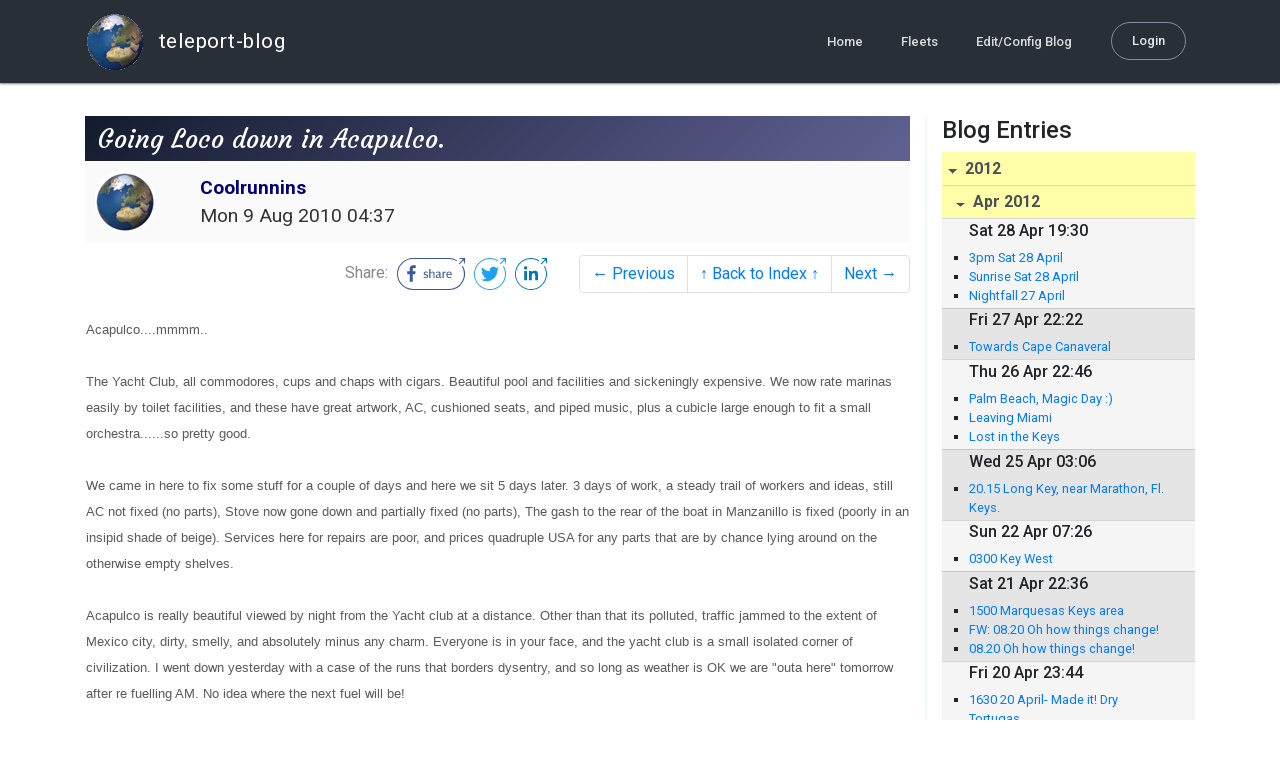

--- FILE ---
content_type: text/html; charset=utf-8
request_url: http://blog.mailasail.com/coolrunnins/posts/2010/8/9/43-going-loco-down-in-acapulco-
body_size: 12412
content:
<!DOCTYPE html>
<html class="no-js" lang="">
<head>
  <meta charset="utf-8">
  <meta http-equiv="X-UA-Compatible" content="IE=edge">

  <title>Coolrunnins&#39;s Web Diary - Going Loco down in Acapulco.</title>

  <meta name="description" content="">
  <meta name="viewport" content="width=device-width, initial-scale=1, shrink-to-fit=no">

  <!-- Place favicon.ico and apple-touch-icon(s) in the root directory -->
  <link rel="shortcut icon" href="/static/favicon.ico">

  <!-- Global site tag (gtag.js) - Google Analytics -->
  <script async src="https://www.googletagmanager.com/gtag/js?id=UA-281742-2"></script>
  <script>
    window.dataLayer = window.dataLayer || [];
    function gtag(){dataLayer.push(arguments);}
    gtag('js', new Date());
    gtag('config', 'UA-281742-2');
  </script>

  <!-- stylesheets -->
  <!-- <link rel="stylesheet" href="https://stackpath.bootstrapcdn.com/bootstrap/4.3.1/css/bootstrap.min.css" integrity="sha384-ggOyR0iXCbMQv3Xipma34MD+dH/1fQ784/j6cY/iJTQUOhcWr7x9JvoRxT2MZw1T" crossorigin="anonymous"> -->
  <!-- <link rel="stylesheet" type="text/css" href="dist/theme.min.css" /> -->
  <link rel="stylesheet" href="/static/css/theme.css"/>
  <link rel="stylesheet" href="/static/css/app.css"/>

  <!-- Javascript -->
  <!-- <script defer src="https://code.jquery.com/jquery-3.4.1.slim.min.js" integrity="sha256-pasqAKBDmFT4eHoN2ndd6lN370kFiGUFyTiUHWhU7k8=" crossorigin="anonymous"></script> -->
  <!-- <script defer src="https://cdnjs.cloudflare.com/ajax/libs/popper.js/1.14.7/umd/popper.min.js" integrity="sha384-UO2eT0CpHqdSJQ6hJty5KVphtPhzWj9WO1clHTMGa3JDZwrnQq4sF86dIHNDz0W1" crossorigin="anonymous"></script> -->
  <!-- <script defer src="https://stackpath.bootstrapcdn.com/bootstrap/4.3.1/js/bootstrap.bundle.min.js" integrity="sha384-xrRywqdh3PHs8keKZN+8zzc5TX0GRTLCcmivcbNJWm2rs5C8PRhcEn3czEjhAO9o" crossorigin="anonymous"></script> -->
  <script defer type="text/javascript" src="/static/js/app.js"></script>

</head>
<body>
  <!--[if lt IE 9]>
    <script src="/js/html5shiv.js"></script>
  <![endif]-->

  <!--[if lt IE 8]>
    <p class="browsehappy">You are using a <strong>VERY outdated</strong> browser. Please <a href="http://browsehappy.com/">upgrade your browser</a> to improve your experience.</p>
  <![endif]-->

<nav id="site-main-navbar" class="site-main-navbar navbar navbar-expand-sm navbar-dark  fixed-top" role="navigation">
  <div class="container no-override">
    <a class="navbar-brand" href="/">
      <img src="/static/images/logos/site-logo-t.png"
        class="d-none d-lg-inline mr-2" />
teleport-blog
    </a>
    <button class="navbar-toggler" data-toggle="collapse" data-target="#navbar-collapse">
      <span class="navbar-toggler-icon"></span>
    </button>

    <div class="collapse navbar-collapse justify-content-end" id="navbar-collapse">
      <ul class="navbar-nav">

        <li class="nav-item dropdown">
<a class="nav-link" href="/">Home</a>
        </li>
        <li class="nav-item dropdown">
<a class="nav-link" href="/s/fleets">Fleets</a>
        </li>
        <li class="nav-item dropdown">
<a class="nav-link" href="/admin/users">Edit/Config Blog</a>
        </li>

        <li class="nav-item">

<a class="nav-link nav-link--rounded" href="/s/login">Login</a>

        </li>
      </ul>
    </div>
  </div>
</nav>

  <div id="navbar-pad"></div>

  <main role="main" >
    <section id="flash" class="flash">
      <div class="container">
        <!-- Flash (ahh haa).. -->
        <p class="alert alert-info" role="alert"></p>
        <p class="alert alert-danger" role="alert"></p>
      </div>
    </section>
<div class="blog-post">

  <section id="blog-post-main" class="blog-post-main">
    <div class="container">

      <div class="row">
        <div class="col-md blog-post-content">

          <div class="blog-post-header">
            <h3 class="blog-post-title">
Going Loco down in Acapulco.
            </h3>

            <div class="blog-post-header__wrapper">
              <div class="row align-items-center">
                <div class="blog-post-header__avatar col-md-auto">
<img class="avatar" src="/static/images/logos/site-logo.png">
                </div>

                <div class="blog-post-header__details col-md">
                  <div class="blog-post-header__title">Coolrunnins</div>
                  <div class="blog-post-header__skipper"></div>

                  <div class="blog-post-header__date">
Mon  9 Aug 2010 04:37
                  </div>
                </div>
              </div>
            </div>

            <div class="blog-post-header__links row align-items-center justify-content-end">
              <div class="blog-post-header__share col-auto-sm">
<div class="social-share">
  Share:
<a class="social-share__facebook" href="https://www.facebook.com/dialog/share?display=popup&amp;app_id=436690143786335&amp;href=http%3A%2F%2Fblog.mailasail.com%2Fcoolrunnins%2Fposts%2F2010%2F8%2F9%2F43-going-loco-down-in-acapulco-" rel="noopener" target="_blank">
    <svg xmlns="http://www.w3.org/2000/svg" viewBox="0 0 68 32">
      <path d="M15.72,23.67V16.16h2.52l.38-2.93h-2.9V11.36c0-.85.24-1.43,1.45-1.43h1.55V7.32a20.74,20.74,0,0,0-2.26-.12,3.53,3.53,0,0,0-3.77,3.87v2.16H10.17v2.93H12.7v7.51Z"></path><polygon points="62.55 0 62.06 0.48 65.98 1.4 61.83 5.55 62.53 6.25 66.6 2.18 67.51 5.93 68 5.45 67.94 0.05 62.55 0"></polygon><path d="M30.43,14.89h-.16a2,2,0,0,0-1.42-.52c-.66,0-1.08.26-1.08.8s.37.8,1.32,1.1c1.29.41,2,.79,2,1.91s-.76,1.91-2.31,1.91a3.7,3.7,0,0,1-2.27-.74l.38-.73H27a2.73,2.73,0,0,0,1.78.68c.79,0,1.2-.28,1.2-.9s-.35-.82-1.58-1.2-1.72-.91-1.72-1.88c0-1.14,1-1.77,2.17-1.77a2.91,2.91,0,0,1,2,.61Z"></path><path d="M33.48,14.58h.08a3,3,0,0,1,2.21-1c1.25,0,1.8.61,1.8,1.83V20H36.38V15.68c0-.85-.28-1.19-1.1-1.19a2.72,2.72,0,0,0-1.76.78V20H32.33V11l1-.13h.19Z"></path><path d="M39,14.1a5.17,5.17,0,0,1,2.33-.55c1.52,0,2.22.6,2.22,1.82V18.8c0,.38.18.53.42.53a.88.88,0,0,0,.33-.07h.07l.16.61a1.78,1.78,0,0,1-.9.23c-.66,0-1.07-.26-1.14-.91h-.1a2,2,0,0,1-1.78.91c-1.06,0-1.79-.52-1.79-1.63s.56-1.44,1.67-1.78l1.86-.58V15.6c0-.83-.25-1.2-1.25-1.2a3.87,3.87,0,0,0-1.68.43h-.14Zm3.36,4.56V16.84l-1.4.44c-.7.22-1,.53-1,1.09,0,.74.41.92.92.92A2.08,2.08,0,0,0,42.32,18.65Z"></path><path d="M46.67,14.59a1.79,1.79,0,0,1,1.55-1,1.33,1.33,0,0,1,.61.11l-.19,1.09h-.12a1.28,1.28,0,0,0-.55-.11,1.55,1.55,0,0,0-1.29.74V20H45.48V13.74l.85-.12h.2l0,1Z"></path><path d="M52.37,20.09c-1.92,0-3.06-1.26-3.06-3.32s1.27-3.23,2.79-3.23c1.85,0,2.62,1.15,2.62,3.48H50.53c.06,1.33.61,2.22,2,2.22a2.26,2.26,0,0,0,1.66-.6h.14l.36.65A3.39,3.39,0,0,1,52.37,20.09Zm1.22-3.87c0-1.21-.43-1.89-1.45-1.89s-1.52.78-1.61,2l3.06,0Z"></path><path d="M65.74,7.83,65,8.56A15,15,0,0,1,52,31H16A15,15,0,0,1,16,1H52a14.89,14.89,0,0,1,7.63,2.11l.73-.73A15.9,15.9,0,0,0,52,0H16a16,16,0,1,0,0,32H52A16,16,0,0,0,65.74,7.83Z"></path>
    </svg>
</a>
<a class="social-share__twitter" href="https://twitter.com/intent/tweet?text=Going+Loco+down+in+Acapulco.&amp;url=http%3A%2F%2Fblog.mailasail.com%2Fcoolrunnins%2Fposts%2F2010%2F8%2F9%2F43-going-loco-down-in-acapulco-" rel="noopener" target="_blank">
    <svg xmlns="http://www.w3.org/2000/svg" viewBox="0 0 32 32">
      <path d="M12.66,23.31A10.44,10.44,0,0,0,23.17,12.81c0-.16,0-.32,0-.48A7.51,7.51,0,0,0,25,10.42a7.37,7.37,0,0,1-2.12.58A3.71,3.71,0,0,0,24.5,9a7.4,7.4,0,0,1-2.34.9,3.7,3.7,0,0,0-6.29,3.37A10.48,10.48,0,0,1,8.25,9.36,3.7,3.7,0,0,0,9.4,14.29a3.67,3.67,0,0,1-1.67-.46s0,0,0,0a3.69,3.69,0,0,0,3,3.62A3.69,3.69,0,0,1,9,17.56a3.7,3.7,0,0,0,3.45,2.56,7.41,7.41,0,0,1-4.59,1.58A7.52,7.52,0,0,1,7,21.66a10.46,10.46,0,0,0,5.66,1.66"></path><path d="M29.73,7.82,29,8.55a15.07,15.07,0,1,1-5.37-5.45l.73-.73a16,16,0,1,0,5.37,5.45Z"></path><polygon class="cls-1" points="26.55 0 26.06 0.48 29.98 1.4 25.83 5.55 26.53 6.25 30.6 2.18 31.51 5.93 32 5.45 31.94 0.05 26.55 0"></polygon>
    </svg>
</a>
<a class="social-share__linkedin" href="https://www.linkedin.com/shareArticle?title=Going+Loco+down+in+Acapulco.&amp;url=http%3A%2F%2Fblog.mailasail.com%2Fcoolrunnins%2Fposts%2F2010%2F8%2F9%2F43-going-loco-down-in-acapulco-&amp;mini=true" rel="noopener" target="_blank">
    <svg xmlns="http://www.w3.org/2000/svg" viewBox="0 0 32 32">
      <path d="M29.73,7.82,29,8.55a15.07,15.07,0,1,1-5.37-5.45l.73-.73a16,16,0,1,0,5.37,5.45Z"></path><polygon points="26.55 0 26.06 0.48 29.98 1.4 25.83 5.55 26.53 6.25 30.6 2.18 31.51 5.93 32 5.45 31.94 0.05 26.55 0"></polygon><path d="M12.11,22.29H9.18V12.89h2.93ZM10.64,11.6a1.7,1.7,0,1,1,1.69-1.7A1.69,1.69,0,0,1,10.64,11.6ZM23.05,22.29H20.13V17.72c0-1.09,0-2.49-1.52-2.49s-1.75,1.19-1.75,2.42v4.65H13.94V12.89h2.8v1.29h0a3.07,3.07,0,0,1,2.77-1.52c3,0,3.51,1.95,3.51,4.48Z"></path>
    </svg>
</a>
</div>

              </div>
              <div class="col-auto-sm">
<nav class="blog-pager">
  <ul class="pagination justify-content-end">

    <li class="page-item">
<a class="page-link" href="/coolrunnins/posts/2010/8/3/42-acapulco-">
      &larr; Previous
</a>
    </li>

    <li class="page-item">
<a class="page-link" href="/coolrunnins">
      &uarr; Back to Index &uarr;
</a>
    </li>

    <li class="page-item">
<a class="page-link" href="/coolrunnins/posts/2010/8/9/44-on-our-way-">
      Next &rarr;
</a>
    </li>

  </ul>
</nav>
              </div>
            </div>
          </div>

          <div class="blog-post-container-wrapper">
            <x-blog-body class="blog-post-body">




<table width="100%"><tr><td bgcolor="#ffffff" style="background-color: #ffffff; ">


<DIV><FONT size=2 face=Arial>Acapulco....mmmm..</FONT></DIV>
<DIV><FONT size=2 face=Arial></FONT>&nbsp;</DIV>
<DIV><FONT size=2 face=Arial>The Yacht Club, all commodores, cups and chaps with 
cigars. Beautiful pool and facilities and sickeningly expensive. We now rate 
marinas easily by toilet facilities, and these have great artwork, AC, cushioned 
seats, and piped music, plus a cubicle large enough to fit a small 
orchestra......so pretty good.</FONT></DIV>
<DIV><FONT size=2 face=Arial></FONT>&nbsp;</DIV>
<DIV><FONT size=2 face=Arial>We came in here to fix some stuff for a couple of 
days and here we sit 5 days later. 3 days of work, a steady trail of workers and 
ideas, still AC not fixed (no parts), Stove now gone down and partially fixed 
(no parts), The gash to the rear of the boat in Manzanillo is fixed (poorly in 
an insipid shade of beige). Services here for repairs are poor, and prices 
quadruple USA for any parts that are by chance lying around on the otherwise 
empty shelves.</FONT></DIV>
<DIV><FONT size=2 face=Arial></FONT>&nbsp;</DIV>
<DIV><FONT size=2 face=Arial>Acapulco is really beautiful viewed by night from 
the Yacht club at a distance. Other than that its polluted, traffic jammed to 
the extent of Mexico city, dirty, smelly, and absolutely minus any charm. 
Everyone is in your face, and the yacht club is a small isolated corner of 
civilization. I went down yesterday with a case of the runs that borders 
dysentry, and so long as weather is OK we are "outa here" tomorrow after re 
fuelling AM. No idea where the next fuel will be!</FONT></DIV>
<DIV><FONT size=2 face=Arial></FONT>&nbsp;</DIV>
<DIV><FONT size=2 face=Arial>LONG run to Puerto Escondido ahead (2 days approx) 
and plan to leave by 9am.</FONT></DIV>
<DIV><FONT size=2 face=Arial></FONT>&nbsp;</DIV>
<DIV><FONT size=2 face=Arial>Bye bye, Acapulco :)</FONT></DIV>
</td></tr></table><p><a href="/ul/blog/mailasail.com/coolrunnins@mailasail.com/43/jpgWb2dSj2urt.jpg" ><img src="/ul/blog/mailasail.com/coolrunnins@mailasail.com/43/jpgWb2dSj2urt.jpg" alt="JPEG image"></a></p>
<p><a href="/ul/blog/mailasail.com/coolrunnins@mailasail.com/43/jpgklr0IesQY0.jpg" ><img src="/ul/blog/mailasail.com/coolrunnins@mailasail.com/43/jpgklr0IesQY0.jpg" alt="JPEG image"></a></p>
<p><a href="/ul/blog/mailasail.com/coolrunnins@mailasail.com/43/jpgokbRXSqMIU.jpg" ><img src="/ul/blog/mailasail.com/coolrunnins@mailasail.com/43/jpgokbRXSqMIU.jpg" alt="JPEG image"></a></p>
<p><a href="/ul/blog/mailasail.com/coolrunnins@mailasail.com/43/jpgKFt2cwfQz0.jpg" ><img src="/ul/blog/mailasail.com/coolrunnins@mailasail.com/43/jpgKFt2cwfQz0.jpg" alt="JPEG image"></a></p>





            </x-blog-body>
          </div>

          <hr class="blog-post-rule-off" />
<nav class="blog-pager">
  <ul class="pagination justify-content-end">

    <li class="page-item">
<a class="page-link" href="/coolrunnins/posts/2010/8/3/42-acapulco-">
      &larr; Previous
</a>
    </li>

    <li class="page-item">
<a class="page-link" href="/coolrunnins">
      &uarr; Back to Index &uarr;
</a>
    </li>

    <li class="page-item">
<a class="page-link" href="/coolrunnins/posts/2010/8/9/44-on-our-way-">
      Next &rarr;
</a>
    </li>

  </ul>
</nav>
        </div>

        <div class="col-md-3 blog-post-sidebar">
          <h4>Blog Entries</h4>
<div class="list-group list-group-flush list-group-collapses list-group-root blog-posts-index">



<a aria-expanded="true" class="list-group-item list-group-item-action blog-posts-index-year" data-toggle="collapse" href="#lg-id-188393">
2012
</a>
  <div id="lg-id-188393" class="list-group collapse show blog-posts-index-year">



<a aria-expanded="true" class="list-group-item list-group-item-action blog-posts-index-month" data-toggle="collapse" href="#lg-id-188393-188393">
Apr 2012
</a>
      <ul id="lg-id-188393-188393" class="list-group collapse show striped-list blog-posts-index-month">
    <li class="list-group-item blog-posts-index-day">

        <h6 class="blog-posts-index-day__date">
Sat 28 Apr 19:30
        </h6>

        <ul class="blog-post-item__title-wrap">

            <li class="blog-post-item__title">
<a href="/coolrunnins/posts/2012/4/28/213-3pm-sat-28-april">3pm Sat 28 April</a>
            </li>

            <li class="blog-post-item__title">
<a href="/coolrunnins/posts/2012/4/28/211-sunrise-sat-28-april">Sunrise Sat 28 April</a>
            </li>

            <li class="blog-post-item__title">
<a href="/coolrunnins/posts/2012/4/28/212-nightfall-27-april">Nightfall 27 April</a>
            </li>

        </ul>
    </li>
    <li class="list-group-item blog-posts-index-day">

        <h6 class="blog-posts-index-day__date">
Fri 27 Apr 22:22
        </h6>

        <ul class="blog-post-item__title-wrap">

            <li class="blog-post-item__title">
<a href="/coolrunnins/posts/2012/4/27/210-towards-cape-canaveral">Towards Cape Canaveral</a>
            </li>

        </ul>
    </li>
    <li class="list-group-item blog-posts-index-day">

        <h6 class="blog-posts-index-day__date">
Thu 26 Apr 22:46
        </h6>

        <ul class="blog-post-item__title-wrap">

            <li class="blog-post-item__title">
<a href="/coolrunnins/posts/2012/4/26/209-palm-beach-magic-day-">Palm Beach, Magic Day :)</a>
            </li>

            <li class="blog-post-item__title">
<a href="/coolrunnins/posts/2012/4/26/208-leaving-miami">Leaving Miami</a>
            </li>

            <li class="blog-post-item__title">
<a href="/coolrunnins/posts/2012/4/26/207-lost-in-the-keys">Lost in the Keys</a>
            </li>

        </ul>
    </li>
    <li class="list-group-item blog-posts-index-day">

        <h6 class="blog-posts-index-day__date">
Wed 25 Apr 03:06
        </h6>

        <ul class="blog-post-item__title-wrap">

            <li class="blog-post-item__title">
<a href="/coolrunnins/posts/2012/4/25/206-20-15-long-key-near-marathon-fl-keys-">20.15 Long Key, near Marathon, Fl. Keys.</a>
            </li>

        </ul>
    </li>
    <li class="list-group-item blog-posts-index-day">

        <h6 class="blog-posts-index-day__date">
Sun 22 Apr 07:26
        </h6>

        <ul class="blog-post-item__title-wrap">

            <li class="blog-post-item__title">
<a href="/coolrunnins/posts/2012/4/22/205-0300-key-west">0300 Key West</a>
            </li>

        </ul>
    </li>
    <li class="list-group-item blog-posts-index-day">

        <h6 class="blog-posts-index-day__date">
Sat 21 Apr 22:36
        </h6>

        <ul class="blog-post-item__title-wrap">

            <li class="blog-post-item__title">
<a href="/coolrunnins/posts/2012/4/21/204-1500-marquesas-keys-area">1500 Marquesas Keys area</a>
            </li>

            <li class="blog-post-item__title">
<a href="/coolrunnins/posts/2012/4/21/203-fw-08-20-oh-how-things-change-">FW: 08.20 Oh how things change!</a>
            </li>

            <li class="blog-post-item__title">
<a href="/coolrunnins/posts/2012/4/21/202-08-20-oh-how-things-change-">08.20 Oh how things change!</a>
            </li>

        </ul>
    </li>
    <li class="list-group-item blog-posts-index-day">

        <h6 class="blog-posts-index-day__date">
Fri 20 Apr 23:44
        </h6>

        <ul class="blog-post-item__title-wrap">

            <li class="blog-post-item__title">
<a href="/coolrunnins/posts/2012/4/20/201-1630-20-april-made-it-dry-tortugas-">1630 20 April- Made it! Dry Tortugas.</a>
            </li>

            <li class="blog-post-item__title">
<a href="/coolrunnins/posts/2012/4/20/200-1330-20-april">1330 20 April</a>
            </li>

            <li class="blog-post-item__title">
<a href="/coolrunnins/posts/2012/4/20/199-0600-20-april-bouncing-north">0600 20 April Bouncing North</a>
            </li>

            <li class="blog-post-item__title">
<a href="/coolrunnins/posts/2012/4/20/198-00-15-20-april-winds-arrived-">00.15 20 April-Winds arrived!</a>
            </li>

        </ul>
    </li>
    <li class="list-group-item blog-posts-index-day">

        <h6 class="blog-posts-index-day__date">
Thu 19 Apr 22:09
        </h6>

        <ul class="blog-post-item__title-wrap">

            <li class="blog-post-item__title">
<a href="/coolrunnins/posts/2012/4/19/197-1700-19-april">1700 19 April</a>
            </li>

            <li class="blog-post-item__title">
<a href="/coolrunnins/posts/2012/4/19/196-0900-19-april">0900 19 April</a>
            </li>

            <li class="blog-post-item__title">
<a href="/coolrunnins/posts/2012/4/19/195-0600-hrs-19-april">0600 hrs 19 April</a>
            </li>

        </ul>
    </li>
    <li class="list-group-item blog-posts-index-day">

        <h6 class="blog-posts-index-day__date">
Wed 18 Apr 23:01
        </h6>

        <ul class="blog-post-item__title-wrap">

            <li class="blog-post-item__title">
<a href="/coolrunnins/posts/2012/4/18/194-1800hrs-yucatan-channel-big-yellowfin-">1800hrs Yucatan Channel- Big Yellowfin!</a>
            </li>

            <li class="blog-post-item__title">
<a href="/coolrunnins/posts/2012/4/18/193-positin-report-midday-18-april">positin report midday 18 April</a>
            </li>

            <li class="blog-post-item__title">
<a href="/coolrunnins/posts/2012/4/18/192-at-last">At Last</a>
            </li>

        </ul>
    </li>
    <li class="list-group-item blog-posts-index-day">

        <h6 class="blog-posts-index-day__date">
Sat 14 Apr 14:23
        </h6>

        <ul class="blog-post-item__title-wrap">

            <li class="blog-post-item__title">
<a href="/coolrunnins/posts/2012/4/14/191-puerto-morelos-waiting-on-the-weather-to-head-north-">Puerto Morelos waiting on the weather to head North.</a>
            </li>

        </ul>
    </li>
    <li class="list-group-item blog-posts-index-day">

        <h6 class="blog-posts-index-day__date">
Sun  8 Apr 09:57
        </h6>

        <ul class="blog-post-item__title-wrap">

            <li class="blog-post-item__title">
<a href="/coolrunnins/posts/2012/4/8/190-belize-">Belize.......</a>
            </li>

            <li class="blog-post-item__title">
<a href="/coolrunnins/posts/2012/4/8/189-cleared-out-of-guatemala-">Cleared out of Guatemala.....</a>
            </li>

            <li class="blog-post-item__title">
<a href="/coolrunnins/posts/2012/4/8/188-leaving-rio-dulce">leaving Rio Dulce</a>
            </li>

        </ul>
    </li>

      </ul>

  </div>



<a aria-expanded="true" class="list-group-item list-group-item-action blog-posts-index-year" data-toggle="collapse" href="#lg-id-159091">
2011
</a>
  <div id="lg-id-159091" class="list-group collapse show blog-posts-index-year">



<a aria-expanded="true" class="list-group-item list-group-item-action blog-posts-index-month" data-toggle="collapse" href="#lg-id-159091-159091">
Jul 2011
</a>
      <ul id="lg-id-159091-159091" class="list-group collapse show striped-list blog-posts-index-month">
    <li class="list-group-item blog-posts-index-day">

        <h6 class="blog-posts-index-day__date">
Wed 20 Jul 15:48
        </h6>

        <ul class="blog-post-item__title-wrap">

            <li class="blog-post-item__title">
<a href="/coolrunnins/posts/2011/7/20/187-photos-final-rio-dulce">Photos Final, Rio Dulce</a>
            </li>

            <li class="blog-post-item__title">
<a href="/coolrunnins/posts/2011/7/20/186-photos-final-rio-dulce">Photos Final, Rio Dulce</a>
            </li>

            <li class="blog-post-item__title">
<a href="/coolrunnins/posts/2011/7/20/185-photos-guatemala">Photos Guatemala</a>
            </li>

            <li class="blog-post-item__title">
<a href="/coolrunnins/posts/2011/7/20/184-1-year-round-trip-4000-miles-with-smiles">1 year round trip, 4000+ miles, with smiles</a>
            </li>

        </ul>
    </li>
    <li class="list-group-item blog-posts-index-day">

        <h6 class="blog-posts-index-day__date">
Mon  4 Jul 03:21
        </h6>

        <ul class="blog-post-item__title-wrap">

            <li class="blog-post-item__title">
<a href="/coolrunnins/posts/2011/7/4/183-leaving-the-boat-in-guatemala">Leaving the Boat in Guatemala</a>
            </li>

        </ul>
    </li>

      </ul>



<a aria-expanded="true" class="list-group-item list-group-item-action blog-posts-index-month" data-toggle="collapse" href="#lg-id-159091-155911">
Jun 2011
</a>
      <ul id="lg-id-159091-155911" class="list-group collapse show striped-list blog-posts-index-month">
    <li class="list-group-item blog-posts-index-day">

        <h6 class="blog-posts-index-day__date">
Tue 28 Jun 06:31
        </h6>

        <ul class="blog-post-item__title-wrap">

            <li class="blog-post-item__title">
<a href="/coolrunnins/posts/2011/6/28/182">(no subject)</a>
            </li>

            <li class="blog-post-item__title">
<a href="/coolrunnins/posts/2011/6/28/178-having-fun-">Having Fun </a>
            </li>

            <li class="blog-post-item__title">
<a href="/coolrunnins/posts/2011/6/28/179-under-water-">Under water........</a>
            </li>

            <li class="blog-post-item__title">
<a href="/coolrunnins/posts/2011/6/28/180-animalitos-">animalitos....</a>
            </li>

            <li class="blog-post-item__title">
<a href="/coolrunnins/posts/2011/6/28/181-roatan-pics-">Roatan Pics....</a>
            </li>

        </ul>
    </li>
    <li class="list-group-item blog-posts-index-day">

        <h6 class="blog-posts-index-day__date">
Mon 27 Jun 22:00
        </h6>

        <ul class="blog-post-item__title-wrap">

            <li class="blog-post-item__title">
<a href="/coolrunnins/posts/2011/6/27/177-made-it-guatemala">Made it. Guatemala</a>
            </li>

            <li class="blog-post-item__title">
<a href="/coolrunnins/posts/2011/6/27/176-rio-dulce-">RIO DULCE ....</a>
            </li>

        </ul>
    </li>
    <li class="list-group-item blog-posts-index-day">

        <h6 class="blog-posts-index-day__date">
Sun 26 Jun 15:53
        </h6>

        <ul class="blog-post-item__title-wrap">

            <li class="blog-post-item__title">
<a href="/coolrunnins/posts/2011/6/26/175-almost-there-">Almost there.....</a>
            </li>

            <li class="blog-post-item__title">
<a href="/coolrunnins/posts/2011/6/26/174-french-cay">French Cay</a>
            </li>

            <li class="blog-post-item__title">
<a href="/coolrunnins/posts/2011/6/26/173-delfines-">DELFINES.....</a>
            </li>

            <li class="blog-post-item__title">
<a href="/coolrunnins/posts/2011/6/26/170-sunsets-">SUNSETS?????</a>
            </li>

            <li class="blog-post-item__title">
<a href="/coolrunnins/posts/2011/6/26/171-more-of-providencia-pictures-">More of Providencia pictures...</a>
            </li>

            <li class="blog-post-item__title">
<a href="/coolrunnins/posts/2011/6/26/172-at-last-">At last....</a>
            </li>

            <li class="blog-post-item__title">
<a href="/coolrunnins/posts/2011/6/26/169-off-puerto-cortez-honduran-guatemala-border-8-30pm">off puerto Cortez, Honduran/Guatemala border, 8.30pm</a>
            </li>

        </ul>
    </li>
    <li class="list-group-item blog-posts-index-day">

        <h6 class="blog-posts-index-day__date">
Sat 25 Jun 14:09
        </h6>

        <ul class="blog-post-item__title-wrap">

            <li class="blog-post-item__title">
<a href="/coolrunnins/posts/2011/6/25/168-from-utila-to-rio-dulce">From Utila to Rio Dulce</a>
            </li>

            <li class="blog-post-item__title">
<a href="/coolrunnins/posts/2011/6/25/167-unos-ingratos-completos-">Unos ingratos completos......</a>
            </li>

            <li class="blog-post-item__title">
<a href="/coolrunnins/posts/2011/6/25/166-unos-ingratos-completos-">Unos ingratos completos......</a>
            </li>

        </ul>
    </li>
    <li class="list-group-item blog-posts-index-day">

        <h6 class="blog-posts-index-day__date">
Fri 24 Jun 22:07
        </h6>

        <ul class="blog-post-item__title-wrap">

            <li class="blog-post-item__title">
<a href="/coolrunnins/posts/2011/6/24/165-roatan-to-utilla-island-24-june-happy-birthday-seb-">Roatan to Utilla Island 24 June Happy Birthday Seb!</a>
            </li>

        </ul>
    </li>

      </ul>



<a aria-expanded="true" class="list-group-item list-group-item-action blog-posts-index-month" data-toggle="collapse" href="#lg-id-159091-150739">
May 2011
</a>
      <ul id="lg-id-159091-150739" class="list-group collapse show striped-list blog-posts-index-month">
    <li class="list-group-item blog-posts-index-day">

        <h6 class="blog-posts-index-day__date">
Tue 31 May 23:37
        </h6>

        <ul class="blog-post-item__title-wrap">

            <li class="blog-post-item__title">
<a href="/coolrunnins/posts/2011/5/31/164-arrival-in-roatan-">Arrival in Roatan :)</a>
            </li>

        </ul>
    </li>
    <li class="list-group-item blog-posts-index-day">

        <h6 class="blog-posts-index-day__date">
Mon 30 May 15:12
        </h6>

        <ul class="blog-post-item__title-wrap">

            <li class="blog-post-item__title">
<a href="/coolrunnins/posts/2011/5/30/163-sleep-depravation-and-flying-fish-">Sleep depravation and flying fish....</a>
            </li>

        </ul>
    </li>
    <li class="list-group-item blog-posts-index-day">

        <h6 class="blog-posts-index-day__date">
Sun 29 May 23:17
        </h6>

        <ul class="blog-post-item__title-wrap">

            <li class="blog-post-item__title">
<a href="/coolrunnins/posts/2011/5/29/162-oh-dear">Oh Dear</a>
            </li>

            <li class="blog-post-item__title">
<a href="/coolrunnins/posts/2011/5/29/161-almost-there-">Almost there.....</a>
            </li>

        </ul>
    </li>
    <li class="list-group-item blog-posts-index-day">

        <h6 class="blog-posts-index-day__date">
Fri 27 May 21:30
        </h6>

        <ul class="blog-post-item__title-wrap">

            <li class="blog-post-item__title">
<a href="/coolrunnins/posts/2011/5/27/160-fish-fish-fiisssssss">Fish, fish....  FIISSSSSSS</a>
            </li>

            <li class="blog-post-item__title">
<a href="/coolrunnins/posts/2011/5/27/159-providencia-">Providencia.....</a>
            </li>

            <li class="blog-post-item__title">
<a href="/coolrunnins/posts/2011/5/27/158-providencia-">Providencia.....</a>
            </li>

        </ul>
    </li>
    <li class="list-group-item blog-posts-index-day">

        <h6 class="blog-posts-index-day__date">
Mon 23 May 18:11
        </h6>

        <ul class="blog-post-item__title-wrap">

            <li class="blog-post-item__title">
<a href="/coolrunnins/posts/2011/5/23/157-tierra-a-la-vistaaaa-">TIERRA A LA VISTAAAA !!!!......</a>
            </li>

            <li class="blog-post-item__title">
<a href="/coolrunnins/posts/2011/5/23/156-land-ahoy-">LAND AHOY....</a>
            </li>

        </ul>
    </li>
    <li class="list-group-item blog-posts-index-day">

        <h6 class="blog-posts-index-day__date">
Sun 22 May 13:12
        </h6>

        <ul class="blog-post-item__title-wrap">

            <li class="blog-post-item__title">
<a href="/coolrunnins/posts/2011/5/22/155-good-morning-">Good morning.....</a>
            </li>

            <li class="blog-post-item__title">
<a href="/coolrunnins/posts/2011/5/22/154-buenos-dias-">Buenos dias......</a>
            </li>

        </ul>
    </li>
    <li class="list-group-item blog-posts-index-day">

        <h6 class="blog-posts-index-day__date">
Sat 21 May 20:20
        </h6>

        <ul class="blog-post-item__title-wrap">

            <li class="blog-post-item__title">
<a href="/coolrunnins/posts/2011/5/21/153-out-on-the-ocean-">out on the ocean.....</a>
            </li>

            <li class="blog-post-item__title">
<a href="/coolrunnins/posts/2011/5/21/152-on-our-way-">On our way....</a>
            </li>

            <li class="blog-post-item__title">
<a href="/coolrunnins/posts/2011/5/21/151-san-blas-iv-sunset-selection-">San Blas IV: sunset selection.....</a>
            </li>

            <li class="blog-post-item__title">
<a href="/coolrunnins/posts/2011/5/21/148-san-blas-x">San Blas X</a>
            </li>

            <li class="blog-post-item__title">
<a href="/coolrunnins/posts/2011/5/21/147-san-blas-ix">San Blas IX</a>
            </li>

            <li class="blog-post-item__title">
<a href="/coolrunnins/posts/2011/5/21/146-san-blas-viii">San Blas VIII</a>
            </li>

            <li class="blog-post-item__title">
<a href="/coolrunnins/posts/2011/5/21/150-san-blas-vii">San Blas VII</a>
            </li>

            <li class="blog-post-item__title">
<a href="/coolrunnins/posts/2011/5/21/145-san-blas-vi">San Blas VI</a>
            </li>

            <li class="blog-post-item__title">
<a href="/coolrunnins/posts/2011/5/21/144-san-blas-v">San Blas V</a>
            </li>

            <li class="blog-post-item__title">
<a href="/coolrunnins/posts/2011/5/21/143-san-blas-iii">San Blas III</a>
            </li>

            <li class="blog-post-item__title">
<a href="/coolrunnins/posts/2011/5/21/142-san-blas-ii">San Blas II</a>
            </li>

            <li class="blog-post-item__title">
<a href="/coolrunnins/posts/2011/5/21/149-san-blas-i">San Blas I</a>
            </li>

            <li class="blog-post-item__title">
<a href="/coolrunnins/posts/2011/5/21/141-retomando-aventuras-marinas-">RETOMANDO AVENTURAS MARINAS.......</a>
            </li>

            <li class="blog-post-item__title">
<a href="/coolrunnins/posts/2011/5/21/140-ladies-and-gentelmen-">Ladies and Gentelmen......</a>
            </li>

            <li class="blog-post-item__title">
<a href="/coolrunnins/posts/2011/5/21/139-lost-communication-i">Lost communication ??  I</a>
            </li>

            <li class="blog-post-item__title">
<a href="/coolrunnins/posts/2011/5/21/137-panama-canal-vii">Panama canal VII</a>
            </li>

            <li class="blog-post-item__title">
<a href="/coolrunnins/posts/2011/5/21/136-panama-canal-crossing-vi">Panama Canal crossing VI</a>
            </li>

            <li class="blog-post-item__title">
<a href="/coolrunnins/posts/2011/5/21/135-panama-canal-crossing-v">Panama canal crossing V</a>
            </li>

            <li class="blog-post-item__title">
<a href="/coolrunnins/posts/2011/5/21/138-panama-canal-crossing-iv">Panama canal crossing IV</a>
            </li>

            <li class="blog-post-item__title">
<a href="/coolrunnins/posts/2011/5/21/134-panama-canal-iii">Panama Canal III</a>
            </li>

            <li class="blog-post-item__title">
<a href="/coolrunnins/posts/2011/5/21/133-panama-canal-crossing-ii">Panama Canal Crossing II</a>
            </li>

            <li class="blog-post-item__title">
<a href="/coolrunnins/posts/2011/5/21/132-panama-canal-crossing-i">Panama Canal crossing I</a>
            </li>

        </ul>
    </li>

      </ul>



<a aria-expanded="true" class="list-group-item list-group-item-action blog-posts-index-month" data-toggle="collapse" href="#lg-id-159091-144813">
Apr 2011
</a>
      <ul id="lg-id-159091-144813" class="list-group collapse show striped-list blog-posts-index-month">
    <li class="list-group-item blog-posts-index-day">

        <h6 class="blog-posts-index-day__date">
Wed 27 Apr 14:34
        </h6>

        <ul class="blog-post-item__title-wrap">

            <li class="blog-post-item__title">
<a href="/coolrunnins/posts/2011/4/27/128-6-promised-photos-arriving-in-balboa-at-last-dolphins-next-to-us-and-the-americas-bride-getting-closer-dec-sorry-">6. Promised Photos :  Arriving in BALBOA at last.....  dolphins next to us and the Americas Bride getting closer :) DEC (sorry!)</a>
            </li>

            <li class="blog-post-item__title">
<a href="/coolrunnins/posts/2011/4/27/129-5-promised-photos-dolphins-that-talked-to-jason-boys-getting-a-break-from-the-outside-world-and-the-crossing-through-punta-mala-dec-sorry-">5. Promised Photos....  dolphins that talked to Jason, boys getting a break from the outside world and the crossing through PUNTA MALA  DEC (sorry!)</a>
            </li>

            <li class="blog-post-item__title">
<a href="/coolrunnins/posts/2011/4/27/130-4-promised-photos-collecting-water-in-the-mangrove-boys-in-the-broken-sail-bag-seb-looking-for-some-fish-a-dolphin-looking-us-up-trip-fro">4. Promised Photos....  collecting water in the mangrove, boys in the broken sail bag!!, Seb looking for some fish, a dolphin looking us up.  Trip fro</a>
            </li>

            <li class="blog-post-item__title">
<a href="/coolrunnins/posts/2011/4/27/131-3-promised-photos-parida-and-cohiba-island-jason-getting-our-dinner-dorado-for-all-from-costa-rica-border-to-balboa-panama-canal-entrance">3. Promised Photos....  Parida and Cohiba island !! Jason getting our dinner, DORADO for all!!! from Costa Rica border to Balboa Panama Canal entrance</a>
            </li>

            <li class="blog-post-item__title">
<a href="/coolrunnins/posts/2011/4/27/127-2-promised-photos-costa-rica-to-balboa-panama-canal-entrance-stopped-in-isla-secas-nov-dec-sorry-">2. Promised Photos....  Costa Rica to Balboa Panama Canal entrance stopped in Isla Secas... NOV/DEC (sorry!)</a>
            </li>

            <li class="blog-post-item__title">
<a href="/coolrunnins/posts/2011/4/27/126-1-promised-photos-panama-isla-parida-and-isla-secas-nov-dec-2010-sorry-">1. Promised Photos....  Panama Isla Parida and Isla Secas NOV/DEC 2010(sorry!)</a>
            </li>

        </ul>
    </li>
    <li class="list-group-item blog-posts-index-day">

        <h6 class="blog-posts-index-day__date">
Mon 25 Apr 13:31
        </h6>

        <ul class="blog-post-item__title-wrap">

            <li class="blog-post-item__title">
<a href="/coolrunnins/posts/2011/4/25/125-positions-in-paradise">Positions in Paradise</a>
            </li>

        </ul>
    </li>
    <li class="list-group-item blog-posts-index-day">

        <h6 class="blog-posts-index-day__date">
Mon 18 Apr 14:03
        </h6>

        <ul class="blog-post-item__title-wrap">

            <li class="blog-post-item__title">
<a href="/coolrunnins/posts/2011/4/18/124-back-on-the-road-after-the-panama-canal-uk-and-peru-">Back on the road after the Panama Canal, UK and Peru!</a>
            </li>

        </ul>
    </li>

      </ul>

  </div>



<a aria-expanded="true" class="list-group-item list-group-item-action blog-posts-index-year" data-toggle="collapse" href="#lg-id-129195">
2010
</a>
  <div id="lg-id-129195" class="list-group collapse show blog-posts-index-year">



<a aria-expanded="true" class="list-group-item list-group-item-action blog-posts-index-month" data-toggle="collapse" href="#lg-id-129195-129195">
Dec 2010
</a>
      <ul id="lg-id-129195-129195" class="list-group collapse show striped-list blog-posts-index-month">
    <li class="list-group-item blog-posts-index-day">

        <h6 class="blog-posts-index-day__date">
Mon  6 Dec 14:08
        </h6>

        <ul class="blog-post-item__title-wrap">

            <li class="blog-post-item__title">
<a href="/coolrunnins/posts/2010/12/6/123-in-the-caribbean-sea">In the Caribbean Sea</a>
            </li>

        </ul>
    </li>
    <li class="list-group-item blog-posts-index-day">

        <h6 class="blog-posts-index-day__date">
Sun  5 Dec 14:34
        </h6>

        <ul class="blog-post-item__title-wrap">

            <li class="blog-post-item__title">
<a href="/coolrunnins/posts/2010/12/5/122-gatun-lake-anchored-awaiting-pilot-day-2">Gatun Lake, anchored awaiting pilot, day 2</a>
            </li>

        </ul>
    </li>
    <li class="list-group-item blog-posts-index-day">

        <h6 class="blog-posts-index-day__date">
Sat  4 Dec 12:57
        </h6>

        <ul class="blog-post-item__title-wrap">

            <li class="blog-post-item__title">
<a href="/coolrunnins/posts/2010/12/4/121-almost-there-">Almost there.....</a>
            </li>

            <li class="blog-post-item__title">
<a href="/coolrunnins/posts/2010/12/4/120-en-caminooooo-">En caminooooo...</a>
            </li>

            <li class="blog-post-item__title">
<a href="/coolrunnins/posts/2010/12/4/119-at-last-">At Last......</a>
            </li>

        </ul>
    </li>

      </ul>



<a aria-expanded="true" class="list-group-item list-group-item-action blog-posts-index-month" data-toggle="collapse" href="#lg-id-129195-126359">
Nov 2010
</a>
      <ul id="lg-id-129195-126359" class="list-group collapse show striped-list blog-posts-index-month">
    <li class="list-group-item blog-posts-index-day">

        <h6 class="blog-posts-index-day__date">
Sun 21 Nov 22:11
        </h6>

        <ul class="blog-post-item__title-wrap">

            <li class="blog-post-item__title">
<a href="/coolrunnins/posts/2010/11/21/118-guess-where-we-are-">Guess where we are!</a>
            </li>

        </ul>
    </li>
    <li class="list-group-item blog-posts-index-day">

        <h6 class="blog-posts-index-day__date">
Thu 18 Nov 21:34
        </h6>

        <ul class="blog-post-item__title-wrap">

            <li class="blog-post-item__title">
<a href="/coolrunnins/posts/2010/11/18/117-appalling">Appalling</a>
            </li>

        </ul>
    </li>
    <li class="list-group-item blog-posts-index-day">

        <h6 class="blog-posts-index-day__date">
Tue 16 Nov 21:08
        </h6>

        <ul class="blog-post-item__title-wrap">

            <li class="blog-post-item__title">
<a href="/coolrunnins/posts/2010/11/16/116-a-little-choppy-heading-out">A little choppy-heading out</a>
            </li>

        </ul>
    </li>
    <li class="list-group-item blog-posts-index-day">

        <h6 class="blog-posts-index-day__date">
Sun 14 Nov 16:46
        </h6>

        <ul class="blog-post-item__title-wrap">

            <li class="blog-post-item__title">
<a href="/coolrunnins/posts/2010/11/14/114-up-a-creek-in-panama">Up a creek in Panama</a>
            </li>

        </ul>
    </li>
    <li class="list-group-item blog-posts-index-day">

        <h6 class="blog-posts-index-day__date">
Fri 12 Nov 18:02
        </h6>

        <ul class="blog-post-item__title-wrap">

            <li class="blog-post-item__title">
<a href="/coolrunnins/posts/2010/11/12/113-isla-cebaco-scurvy-setting-in-">Isla Cebaco, scurvy setting in.</a>
            </li>

        </ul>
    </li>
    <li class="list-group-item blog-posts-index-day">

        <h6 class="blog-posts-index-day__date">
Thu 11 Nov 01:00
        </h6>

        <ul class="blog-post-item__title-wrap">

            <li class="blog-post-item__title">
<a href="/coolrunnins/posts/2010/11/11/112-overnight-anchorage">Overnight Anchorage</a>
            </li>

        </ul>
    </li>
    <li class="list-group-item blog-posts-index-day">

        <h6 class="blog-posts-index-day__date">
Wed 10 Nov 17:49
        </h6>

        <ul class="blog-post-item__title-wrap">

            <li class="blog-post-item__title">
<a href="/coolrunnins/posts/2010/11/10/111-stunning">Stunning</a>
            </li>

        </ul>
    </li>
    <li class="list-group-item blog-posts-index-day">

        <h6 class="blog-posts-index-day__date">
Tue  9 Nov 01:57
        </h6>

        <ul class="blog-post-item__title-wrap">

            <li class="blog-post-item__title">
<a href="/coolrunnins/posts/2010/11/9/110-good-and-bad-down-panama-way-">Good and bad down Panama way.</a>
            </li>

        </ul>
    </li>
    <li class="list-group-item blog-posts-index-day">

        <h6 class="blog-posts-index-day__date">
Mon  8 Nov 01:32
        </h6>

        <ul class="blog-post-item__title-wrap">

            <li class="blog-post-item__title">
<a href="/coolrunnins/posts/2010/11/8/106-panama-border-crossed-">Panama border crossed!</a>
            </li>

        </ul>
    </li>
    <li class="list-group-item blog-posts-index-day">

        <h6 class="blog-posts-index-day__date">
Sun  7 Nov 05:07
        </h6>

        <ul class="blog-post-item__title-wrap">

            <li class="blog-post-item__title">
<a href="/coolrunnins/posts/2010/11/7/105-more-pics-">more pics....</a>
            </li>

            <li class="blog-post-item__title">
<a href="/coolrunnins/posts/2010/11/7/104-rain-rain-and">Rain, rain, and</a>
            </li>

            <li class="blog-post-item__title">
<a href="/coolrunnins/posts/2010/11/7/103-the-final-push-to-panama">The Final Push to Panama</a>
            </li>

        </ul>
    </li>

      </ul>



<a aria-expanded="true" class="list-group-item list-group-item-action blog-posts-index-month" data-toggle="collapse" href="#lg-id-129195-123953">
Oct 2010
</a>
      <ul id="lg-id-129195-123953" class="list-group collapse show striped-list blog-posts-index-month">
    <li class="list-group-item blog-posts-index-day">

        <h6 class="blog-posts-index-day__date">
Sun 31 Oct 17:27
        </h6>

        <ul class="blog-post-item__title-wrap">

            <li class="blog-post-item__title">
<a href="/coolrunnins/posts/2010/10/31/102-still-in-golfito-jungle-river-photos">Still in Golfito.....jungle river photos</a>
            </li>

        </ul>
    </li>
    <li class="list-group-item blog-posts-index-day">

        <h6 class="blog-posts-index-day__date">
Thu 28 Oct 13:02
        </h6>

        <ul class="blog-post-item__title-wrap">

            <li class="blog-post-item__title">
<a href="/coolrunnins/posts/2010/10/28/101-photos-at-last-">Photos at last!</a>
            </li>

        </ul>
    </li>
    <li class="list-group-item blog-posts-index-day">

        <h6 class="blog-posts-index-day__date">
Fri 22 Oct 21:46
        </h6>

        <ul class="blog-post-item__title-wrap">

            <li class="blog-post-item__title">
<a href="/coolrunnins/posts/2010/10/22/95-getting-to-golfito">Getting to Golfito</a>
            </li>

        </ul>
    </li>
    <li class="list-group-item blog-posts-index-day">

        <h6 class="blog-posts-index-day__date">
Thu 21 Oct 14:30
        </h6>

        <ul class="blog-post-item__title-wrap">

            <li class="blog-post-item__title">
<a href="/coolrunnins/posts/2010/10/21/94-quepos-central-costa-rica">Quepos, central Costa Rica</a>
            </li>

        </ul>
    </li>
    <li class="list-group-item blog-posts-index-day">

        <h6 class="blog-posts-index-day__date">
Wed 20 Oct 11:21
        </h6>

        <ul class="blog-post-item__title-wrap">

            <li class="blog-post-item__title">
<a href="/coolrunnins/posts/2010/10/20/93-pura-vida-with-photos">PURA VIDA.... with photos</a>
            </li>

        </ul>
    </li>
    <li class="list-group-item blog-posts-index-day">

        <h6 class="blog-posts-index-day__date">
Thu 14 Oct 15:05
        </h6>

        <ul class="blog-post-item__title-wrap">

            <li class="blog-post-item__title">
<a href="/coolrunnins/posts/2010/10/14/92-quepos-central-costa-rica">Quepos, central Costa Rica</a>
            </li>

        </ul>
    </li>
    <li class="list-group-item blog-posts-index-day">

        <h6 class="blog-posts-index-day__date">
Tue 12 Oct 18:52
        </h6>

        <ul class="blog-post-item__title-wrap">

            <li class="blog-post-item__title">
<a href="/coolrunnins/posts/2010/10/12/91-los-suenos-adios">Los Suenos Adios</a>
            </li>

            <li class="blog-post-item__title">
<a href="/coolrunnins/posts/2010/10/12/90-continuamos-">Continuamos....</a>
            </li>

        </ul>
    </li>
    <li class="list-group-item blog-posts-index-day">

        <h6 class="blog-posts-index-day__date">
Mon 11 Oct 13:52
        </h6>

        <ul class="blog-post-item__title-wrap">

            <li class="blog-post-item__title">
<a href="/coolrunnins/posts/2010/10/11/89-los-suenos-bring-some-more-money-">Los Suenos, bring some more money!</a>
            </li>

            <li class="blog-post-item__title">
<a href="/coolrunnins/posts/2010/10/11/88-change-in-plans-">Change in plans......</a>
            </li>

        </ul>
    </li>
    <li class="list-group-item blog-posts-index-day">

        <h6 class="blog-posts-index-day__date">
Sat  9 Oct 21:47
        </h6>

        <ul class="blog-post-item__title-wrap">

            <li class="blog-post-item__title">
<a href="/coolrunnins/posts/2010/10/9/87-on-our-way-">on our way ....</a>
            </li>

            <li class="blog-post-item__title">
<a href="/coolrunnins/posts/2010/10/9/86-bahia-guacamaya-">Bahia Guacamaya...</a>
            </li>

            <li class="blog-post-item__title">
<a href="/coolrunnins/posts/2010/10/9/85-on-our-way-">on our way ....</a>
            </li>

        </ul>
    </li>
    <li class="list-group-item blog-posts-index-day">

        <h6 class="blog-posts-index-day__date">
Fri  8 Oct 13:12
        </h6>

        <ul class="blog-post-item__title-wrap">

            <li class="blog-post-item__title">
<a href="/coolrunnins/posts/2010/10/8/84-llegada-a-el-coco-">Llegada a El Coco....</a>
            </li>

            <li class="blog-post-item__title">
<a href="/coolrunnins/posts/2010/10/8/83-fotos-">Fotos....</a>
            </li>

        </ul>
    </li>
    <li class="list-group-item blog-posts-index-day">

        <h6 class="blog-posts-index-day__date">
Thu  7 Oct 12:47
        </h6>

        <ul class="blog-post-item__title-wrap">

            <li class="blog-post-item__title">
<a href="/coolrunnins/posts/2010/10/7/82-paradise-found-">Paradise found....</a>
            </li>

        </ul>
    </li>
    <li class="list-group-item blog-posts-index-day">

        <h6 class="blog-posts-index-day__date">
Wed  6 Oct 16:30
        </h6>

        <ul class="blog-post-item__title-wrap">

            <li class="blog-post-item__title">
<a href="/coolrunnins/posts/2010/10/6/81-what-a-welcome-">WHAT A WELCOME !!!!....</a>
            </li>

            <li class="blog-post-item__title">
<a href="/coolrunnins/posts/2010/10/6/80-very-light-wind-no-engines-">Very light wind, no engines......</a>
            </li>

            <li class="blog-post-item__title">
<a href="/coolrunnins/posts/2010/10/6/79-6-15pm-on-tuesday-5th-october">6.15pm on Tuesday 5th October</a>
            </li>

        </ul>
    </li>
    <li class="list-group-item blog-posts-index-day">

        <h6 class="blog-posts-index-day__date">
Tue  5 Oct 16:55
        </h6>

        <ul class="blog-post-item__title-wrap">

            <li class="blog-post-item__title">
<a href="/coolrunnins/posts/2010/10/5/78-becalmed-">Becalmed!</a>
            </li>

            <li class="blog-post-item__title">
<a href="/coolrunnins/posts/2010/10/5/77-nicaragua-gulf-of-papagayo">Nicaragua, Gulf of Papagayo</a>
            </li>

            <li class="blog-post-item__title">
<a href="/coolrunnins/posts/2010/10/5/76-honduras-gulf-of-fonseca">Honduras, Gulf of Fonseca</a>
            </li>

        </ul>
    </li>
    <li class="list-group-item blog-posts-index-day">

        <h6 class="blog-posts-index-day__date">
Sun  3 Oct 19:19
        </h6>

        <ul class="blog-post-item__title-wrap">

            <li class="blog-post-item__title">
<a href="/coolrunnins/posts/2010/10/3/75-south-to-costa-rica-tomorrow-">South to Costa Rica Tomorrow!</a>
            </li>

            <li class="blog-post-item__title">
<a href="/coolrunnins/posts/2010/10/3/74-el-salvador-en-barillas-monos-pangas-y-mas-">El Salvador en Barillas monos pangas y mas.....</a>
            </li>

            <li class="blog-post-item__title">
<a href="/coolrunnins/posts/2010/10/3/73-guatemala-pictures-">Guatemala pictures...</a>
            </li>

        </ul>
    </li>

      </ul>



<a aria-expanded="true" class="list-group-item list-group-item-action blog-posts-index-month" data-toggle="collapse" href="#lg-id-129195-119703">
Sep 2010
</a>
      <ul id="lg-id-129195-119703" class="list-group collapse show striped-list blog-posts-index-month">
    <li class="list-group-item blog-posts-index-day">

        <h6 class="blog-posts-index-day__date">
Sun 26 Sep 13:15
        </h6>

        <ul class="blog-post-item__title-wrap">

            <li class="blog-post-item__title">
<a href="/coolrunnins/posts/2010/9/26/72-up-the-creek">Up the Creek</a>
            </li>

        </ul>
    </li>
    <li class="list-group-item blog-posts-index-day">

        <h6 class="blog-posts-index-day__date">
Wed 22 Sep 17:47
        </h6>

        <ul class="blog-post-item__title-wrap">

            <li class="blog-post-item__title">
<a href="/coolrunnins/posts/2010/9/22/71-up-the-creek">Up the Creek</a>
            </li>

        </ul>
    </li>
    <li class="list-group-item blog-posts-index-day">

        <h6 class="blog-posts-index-day__date">
Mon 20 Sep 17:46
        </h6>

        <ul class="blog-post-item__title-wrap">

            <li class="blog-post-item__title">
<a href="/coolrunnins/posts/2010/9/20/70-pirate-talk">Pirate talk</a>
            </li>

            <li class="blog-post-item__title">
<a href="/coolrunnins/posts/2010/9/20/69-el-salvador-100-miles-to-go">El Salvador! 100 miles to go</a>
            </li>

            <li class="blog-post-item__title">
<a href="/coolrunnins/posts/2010/9/20/68-smooth-and-starry-night">Smooth and Starry Night</a>
            </li>

        </ul>
    </li>
    <li class="list-group-item blog-posts-index-day">

        <h6 class="blog-posts-index-day__date">
Sun 19 Sep 22:15
        </h6>

        <ul class="blog-post-item__title-wrap">

            <li class="blog-post-item__title">
<a href="/coolrunnins/posts/2010/9/19/67-sailing-at-last">sailing at last</a>
            </li>

            <li class="blog-post-item__title">
<a href="/coolrunnins/posts/2010/9/19/66-guatemala-">Guatemala!!!!!</a>
            </li>

            <li class="blog-post-item__title">
<a href="/coolrunnins/posts/2010/9/19/65-puerto-madero-and-the-guatemala-border">Puerto Madero and the Guatemala Border</a>
            </li>

        </ul>
    </li>
    <li class="list-group-item blog-posts-index-day">

        <h6 class="blog-posts-index-day__date">
Sat 18 Sep 15:13
        </h6>

        <ul class="blog-post-item__title-wrap">

            <li class="blog-post-item__title">
<a href="/coolrunnins/posts/2010/9/18/64-south-to-the-border-well-east-actually-">South to the border (well East actually)</a>
            </li>

        </ul>
    </li>
    <li class="list-group-item blog-posts-index-day">

        <h6 class="blog-posts-index-day__date">
Fri 17 Sep 22:18
        </h6>

        <ul class="blog-post-item__title-wrap">

            <li class="blog-post-item__title">
<a href="/coolrunnins/posts/2010/9/17/63-salina-cruz">salina cruz</a>
            </li>

            <li class="blog-post-item__title">
<a href="/coolrunnins/posts/2010/9/17/62-on-the-road">On the Road</a>
            </li>

        </ul>
    </li>
    <li class="list-group-item blog-posts-index-day">

        <h6 class="blog-posts-index-day__date">
Thu 16 Sep 19:52
        </h6>

        <ul class="blog-post-item__title-wrap">

            <li class="blog-post-item__title">
<a href="/coolrunnins/posts/2010/9/16/61-tehuantapec-round-2-ding-ding-">Tehuantapec round #2 ding ding!</a>
            </li>

        </ul>
    </li>
    <li class="list-group-item blog-posts-index-day">

        <h6 class="blog-posts-index-day__date">
Sat 11 Sep 18:27
        </h6>

        <ul class="blog-post-item__title-wrap">

            <li class="blog-post-item__title">
<a href="/coolrunnins/posts/2010/9/11/60-glued-to-the-dock">Glued to the dock</a>
            </li>

        </ul>
    </li>

      </ul>



<a aria-expanded="true" class="list-group-item list-group-item-action blog-posts-index-month" data-toggle="collapse" href="#lg-id-129195-116003">
Aug 2010
</a>
      <ul id="lg-id-129195-116003" class="list-group collapse show striped-list blog-posts-index-month">
    <li class="list-group-item blog-posts-index-day">

        <h6 class="blog-posts-index-day__date">
Mon 30 Aug 02:42
        </h6>

        <ul class="blog-post-item__title-wrap">

            <li class="blog-post-item__title">
<a href="/coolrunnins/posts/2010/8/30/59-arrival-arribo-">arrival.....  arribo!!</a>
            </li>

        </ul>
    </li>
    <li class="list-group-item blog-posts-index-day">

        <h6 class="blog-posts-index-day__date">
Sun 29 Aug 19:54
        </h6>

        <ul class="blog-post-item__title-wrap">

            <li class="blog-post-item__title">
<a href="/coolrunnins/posts/2010/8/29/58-de-regreso-">de regreso.....</a>
            </li>

            <li class="blog-post-item__title">
<a href="/coolrunnins/posts/2010/8/29/57-lavadora-automatica-">Lavadora automatica......</a>
            </li>

            <li class="blog-post-item__title">
<a href="/coolrunnins/posts/2010/8/29/56-turning-around">Turning Around</a>
            </li>

            <li class="blog-post-item__title">
<a href="/coolrunnins/posts/2010/8/29/55-salina-cruz">Salina Cruz</a>
            </li>

            <li class="blog-post-item__title">
<a href="/coolrunnins/posts/2010/8/29/54-washing-machine-again-">Washing machine AGAIN!!!</a>
            </li>

        </ul>
    </li>
    <li class="list-group-item blog-posts-index-day">

        <h6 class="blog-posts-index-day__date">
Sat 28 Aug 15:56
        </h6>

        <ul class="blog-post-item__title-wrap">

            <li class="blog-post-item__title">
<a href="/coolrunnins/posts/2010/8/28/53-tackling-the-tehuantapec">Tackling the Tehuantapec</a>
            </li>

        </ul>
    </li>
    <li class="list-group-item blog-posts-index-day">

        <h6 class="blog-posts-index-day__date">
Mon 23 Aug 15:09
        </h6>

        <ul class="blog-post-item__title-wrap">

            <li class="blog-post-item__title">
<a href="/coolrunnins/posts/2010/8/23/52-hurricane-forming">Hurricane Forming</a>
            </li>

            <li class="blog-post-item__title">
<a href="/coolrunnins/posts/2010/8/23/51-stuck-to-the-dock">Stuck to the dock</a>
            </li>

        </ul>
    </li>
    <li class="list-group-item blog-posts-index-day">

        <h6 class="blog-posts-index-day__date">
Tue 17 Aug 13:21
        </h6>

        <ul class="blog-post-item__title-wrap">

            <li class="blog-post-item__title">
<a href="/coolrunnins/posts/2010/8/17/50-huatulco-honey-im-home">Huatulco-Honey Im home</a>
            </li>

        </ul>
    </li>
    <li class="list-group-item blog-posts-index-day">

        <h6 class="blog-posts-index-day__date">
Thu 12 Aug 15:57
        </h6>

        <ul class="blog-post-item__title-wrap">

            <li class="blog-post-item__title">
<a href="/coolrunnins/posts/2010/8/12/49-insomnia-at-sea-a-case-study">Insomnia at sea a case study</a>
            </li>

        </ul>
    </li>
    <li class="list-group-item blog-posts-index-day">

        <h6 class="blog-posts-index-day__date">
Tue 10 Aug 15:52
        </h6>

        <ul class="blog-post-item__title-wrap">

            <li class="blog-post-item__title">
<a href="/coolrunnins/posts/2010/8/10/48-a-word-from-the-young">A word from the young</a>
            </li>

            <li class="blog-post-item__title">
<a href="/coolrunnins/posts/2010/8/10/47-daylight-at-last-">Daylight at last !!</a>
            </li>

            <li class="blog-post-item__title">
<a href="/coolrunnins/posts/2010/8/10/46-still-here-">still here....</a>
            </li>

        </ul>
    </li>
    <li class="list-group-item blog-posts-index-day">

        <h6 class="blog-posts-index-day__date">
Mon  9 Aug 17:00
        </h6>

        <ul class="blog-post-item__title-wrap">

            <li class="blog-post-item__title">
<a href="/coolrunnins/posts/2010/8/9/45-latest-fix-midday-9-aug">Latest Fix Midday 9 Aug</a>
            </li>

            <li class="blog-post-item__title">
<a href="/coolrunnins/posts/2010/8/9/44-on-our-way-">On our way.....</a>
            </li>

            <li class="blog-post-item__title">
<a href="/coolrunnins/posts/2010/8/9/43-going-loco-down-in-acapulco-">Going Loco down in Acapulco.</a>
            </li>

        </ul>
    </li>
    <li class="list-group-item blog-posts-index-day">

        <h6 class="blog-posts-index-day__date">
Tue  3 Aug 12:36
        </h6>

        <ul class="blog-post-item__title-wrap">

            <li class="blog-post-item__title">
<a href="/coolrunnins/posts/2010/8/3/42-acapulco-">Acapulco!</a>
            </li>

        </ul>
    </li>
    <li class="list-group-item blog-posts-index-day">

        <h6 class="blog-posts-index-day__date">
Mon  2 Aug 13:01
        </h6>

        <ul class="blog-post-item__title-wrap">

            <li class="blog-post-item__title">
<a href="/coolrunnins/posts/2010/8/2/41-down-to-acapulco-bay-come-fly-with-me-come-fly-lets-fly-away-">Down to Acapulco Bay, come fly with me, come fly lets fly away.</a>
            </li>

            <li class="blog-post-item__title">
<a href="/coolrunnins/posts/2010/8/2/40-papanoa-">Papanoa.....</a>
            </li>

        </ul>
    </li>
    <li class="list-group-item blog-posts-index-day">

        <h6 class="blog-posts-index-day__date">
Sun  1 Aug 19:08
        </h6>

        <ul class="blog-post-item__title-wrap">

            <li class="blog-post-item__title">
<a href="/coolrunnins/posts/2010/8/1/39-very-calmmmmmm-">very calmmmmmm.....</a>
            </li>

            <li class="blog-post-item__title">
<a href="/coolrunnins/posts/2010/8/1/38-acapulco-here-we-come-">Acapulco.......  here we come!!!!</a>
            </li>

        </ul>
    </li>

      </ul>



<a aria-expanded="true" class="list-group-item list-group-item-action blog-posts-index-month" data-toggle="collapse" href="#lg-id-129195-111971">
Jul 2010
</a>
      <ul id="lg-id-129195-111971" class="list-group collapse show striped-list blog-posts-index-month">
    <li class="list-group-item blog-posts-index-day">

        <h6 class="blog-posts-index-day__date">
Fri 30 Jul 18:56
        </h6>

        <ul class="blog-post-item__title-wrap">

            <li class="blog-post-item__title">
<a href="/coolrunnins/posts/2010/7/30/37-short-hop-to-zihuatanejo">Short Hop to Zihuatanejo</a>
            </li>

        </ul>
    </li>
    <li class="list-group-item blog-posts-index-day">

        <h6 class="blog-posts-index-day__date">
Thu 29 Jul 04:39
        </h6>

        <ul class="blog-post-item__title-wrap">

            <li class="blog-post-item__title">
<a href="/coolrunnins/posts/2010/7/29/36-still-in-the-same-position-">Still in the same position.....</a>
            </li>

            <li class="blog-post-item__title">
<a href="/coolrunnins/posts/2010/7/29/35-the-missing-mark-">The missing mark......</a>
            </li>

        </ul>
    </li>
    <li class="list-group-item blog-posts-index-day">

        <h6 class="blog-posts-index-day__date">
Tue 27 Jul 03:32
        </h6>

        <ul class="blog-post-item__title-wrap">

            <li class="blog-post-item__title">
<a href="/coolrunnins/posts/2010/7/27/34-arrival-">Arrival....</a>
            </li>

        </ul>
    </li>
    <li class="list-group-item blog-posts-index-day">

        <h6 class="blog-posts-index-day__date">
Mon 26 Jul 22:32
        </h6>

        <ul class="blog-post-item__title-wrap">

            <li class="blog-post-item__title">
<a href="/coolrunnins/posts/2010/7/26/33-still-at-sea-">still at sea...</a>
            </li>

            <li class="blog-post-item__title">
<a href="/coolrunnins/posts/2010/7/26/32-manzanillo-to-ixtapa-perhaps-laz-cardenas-first-">Manzanillo to .....  Ixtapa???  perhaps Laz. Cardenas first :)</a>
            </li>

            <li class="blog-post-item__title">
<a href="/coolrunnins/posts/2010/7/26/31-long-night-approaching-port-of-lazaro-cadenas">Long Night. approaching Port of Lazaro Cadenas</a>
            </li>

            <li class="blog-post-item__title">
<a href="/coolrunnins/posts/2010/7/26/30-170-miles-of-michoacan-nothing-updated-position-7pm">170 miles of Michoacan Nothing-Updated position 7pm</a>
            </li>

        </ul>
    </li>
    <li class="list-group-item blog-posts-index-day">

        <h6 class="blog-posts-index-day__date">
Sun 25 Jul 14:33
        </h6>

        <ul class="blog-post-item__title-wrap">

            <li class="blog-post-item__title">
<a href="/coolrunnins/posts/2010/7/25/29-manzanillo-onwards">Manzanillo onwards</a>
            </li>

        </ul>
    </li>
    <li class="list-group-item blog-posts-index-day">

        <h6 class="blog-posts-index-day__date">
Fri 23 Jul 03:09
        </h6>

        <ul class="blog-post-item__title-wrap">

            <li class="blog-post-item__title">
<a href="/coolrunnins/posts/2010/7/23/28-ready-to-go-tomorrow-morning">Ready to go tomorrow morning</a>
            </li>

        </ul>
    </li>
    <li class="list-group-item blog-posts-index-day">

        <h6 class="blog-posts-index-day__date">
Thu 22 Jul 15:43
        </h6>

        <ul class="blog-post-item__title-wrap">

            <li class="blog-post-item__title">
<a href="/coolrunnins/posts/2010/7/22/22-barra-navidad">Barra Navidad</a>
            </li>

        </ul>
    </li>
    <li class="list-group-item blog-posts-index-day">

        <h6 class="blog-posts-index-day__date">
Tue 20 Jul 03:14
        </h6>

        <ul class="blog-post-item__title-wrap">

            <li class="blog-post-item__title">
<a href="/coolrunnins/posts/2010/7/20/21-exciting-morning">Exciting Morning</a>
            </li>

        </ul>
    </li>
    <li class="list-group-item blog-posts-index-day">

        <h6 class="blog-posts-index-day__date">
Sun 18 Jul 18:36
        </h6>

        <ul class="blog-post-item__title-wrap">

            <li class="blog-post-item__title">
<a href="/coolrunnins/posts/2010/7/18/20-just-magic">Just magic</a>
            </li>

            <li class="blog-post-item__title">
<a href="/coolrunnins/posts/2010/7/18/19-continuamos-viaje-">Continuamos viaje.......</a>
            </li>

        </ul>
    </li>
    <li class="list-group-item blog-posts-index-day">

        <h6 class="blog-posts-index-day__date">
Fri 16 Jul 22:31
        </h6>

        <ul class="blog-post-item__title-wrap">

            <li class="blog-post-item__title">
<a href="/coolrunnins/posts/2010/7/16/18-tearing-away-from-the-dock-at-la-cruz-">Tearing away from the dock at La Cruz.</a>
            </li>

        </ul>
    </li>
    <li class="list-group-item blog-posts-index-day">

        <h6 class="blog-posts-index-day__date">
Tue 13 Jul 04:54
        </h6>

        <ul class="blog-post-item__title-wrap">

            <li class="blog-post-item__title">
<a href="/coolrunnins/posts/2010/7/13/17-surf-dudes-">surf dudes. </a>
            </li>

        </ul>
    </li>
    <li class="list-group-item blog-posts-index-day">

        <h6 class="blog-posts-index-day__date">
Sun 11 Jul 01:41
        </h6>

        <ul class="blog-post-item__title-wrap">

            <li class="blog-post-item__title">
<a href="/coolrunnins/posts/2010/7/11/16-down-the-jungle-river-from-jason">down the jungle river from Jason</a>
            </li>

        </ul>
    </li>
    <li class="list-group-item blog-posts-index-day">

        <h6 class="blog-posts-index-day__date">
Sat 10 Jul 05:54
        </h6>

        <ul class="blog-post-item__title-wrap">

            <li class="blog-post-item__title">
<a href="/coolrunnins/posts/2010/7/10/15-tied-to-the-dock-">Tied to the dock....</a>
            </li>

            <li class="blog-post-item__title">
<a href="/coolrunnins/posts/2010/7/10/14-made-it-leg-1-done-">Made it! leg 1, Done.</a>
            </li>

        </ul>
    </li>
    <li class="list-group-item blog-posts-index-day">

        <h6 class="blog-posts-index-day__date">
Tue  6 Jul 23:32
        </h6>

        <ul class="blog-post-item__title-wrap">

            <li class="blog-post-item__title">
<a href="/coolrunnins/posts/2010/7/6/13-run-out-of-wind-">Run out of wind...</a>
            </li>

            <li class="blog-post-item__title">
<a href="/coolrunnins/posts/2010/7/6/12-second-day-at-sea">Second day at sea</a>
            </li>

        </ul>
    </li>
    <li class="list-group-item blog-posts-index-day">

        <h6 class="blog-posts-index-day__date">
Mon  5 Jul 16:02
        </h6>

        <ul class="blog-post-item__title-wrap">

            <li class="blog-post-item__title">
<a href="/coolrunnins/posts/2010/7/5/11-sigo-viendo-tierra-">Sigo viendo tierra..... :)</a>
            </li>

        </ul>
    </li>
    <li class="list-group-item blog-posts-index-day">

        <h6 class="blog-posts-index-day__date">
Sun  4 Jul 17:20
        </h6>

        <ul class="blog-post-item__title-wrap">

            <li class="blog-post-item__title">
<a href="/coolrunnins/posts/2010/7/4/10-finally">Finally</a>
            </li>

        </ul>
    </li>
    <li class="list-group-item blog-posts-index-day">

        <h6 class="blog-posts-index-day__date">
Sat  3 Jul 05:34
        </h6>

        <ul class="blog-post-item__title-wrap">

            <li class="blog-post-item__title">
<a href="/coolrunnins/posts/2010/7/3/9-5-4-3-2-1-launch">5,4,3,2,1 Launch</a>
            </li>

        </ul>
    </li>

      </ul>



<a aria-expanded="true" class="list-group-item list-group-item-action blog-posts-index-month" data-toggle="collapse" href="#lg-id-129195-104909">
Jun 2010
</a>
      <ul id="lg-id-129195-104909" class="list-group collapse show striped-list blog-posts-index-month">
    <li class="list-group-item blog-posts-index-day">

        <h6 class="blog-posts-index-day__date">
Thu 10 Jun 01:02
        </h6>

        <ul class="blog-post-item__title-wrap">

            <li class="blog-post-item__title">
<a href="/coolrunnins/posts/2010/6/10/8-test">test</a>
            </li>

        </ul>
    </li>

      </ul>



<a aria-expanded="true" class="list-group-item list-group-item-action blog-posts-index-month" data-toggle="collapse" href="#lg-id-129195-102689">
May 2010
</a>
      <ul id="lg-id-129195-102689" class="list-group collapse show striped-list blog-posts-index-month">
    <li class="list-group-item blog-posts-index-day">

        <h6 class="blog-posts-index-day__date">
Wed 26 May 18:42
        </h6>

        <ul class="blog-post-item__title-wrap">

            <li class="blog-post-item__title">
<a href="/coolrunnins/posts/2010/5/26/7-cutting-the-cord">Cutting the Cord</a>
            </li>

        </ul>
    </li>

      </ul>



<a aria-expanded="true" class="list-group-item list-group-item-action blog-posts-index-month" data-toggle="collapse" href="#lg-id-129195-93339">
Feb 2010
</a>
      <ul id="lg-id-129195-93339" class="list-group collapse show striped-list blog-posts-index-month">
    <li class="list-group-item blog-posts-index-day">

        <h6 class="blog-posts-index-day__date">
Fri  5 Feb 00:00
        </h6>

        <ul class="blog-post-item__title-wrap">

            <li class="blog-post-item__title">
<a href="/coolrunnins/posts/2010/2/5/4-plan-b">Plan B</a>
            </li>

            <li class="blog-post-item__title">
<a href="/coolrunnins/posts/2010/2/5/6-wow-factor">Wow Factor</a>
            </li>

        </ul>
    </li>

      </ul>

  </div>



<a aria-expanded="true" class="list-group-item list-group-item-action blog-posts-index-year" data-toggle="collapse" href="#lg-id-93337">
2009
</a>
  <div id="lg-id-93337" class="list-group collapse show blog-posts-index-year">



<a aria-expanded="true" class="list-group-item list-group-item-action blog-posts-index-month" data-toggle="collapse" href="#lg-id-93337-93337">
Oct 2009
</a>
      <ul id="lg-id-93337-93337" class="list-group collapse show striped-list blog-posts-index-month">
    <li class="list-group-item blog-posts-index-day">

        <h6 class="blog-posts-index-day__date">
Thu 29 Oct 18:09
        </h6>

        <ul class="blog-post-item__title-wrap">

            <li class="blog-post-item__title">
<a href="/coolrunnins/posts/2009/10/29/3-gone-to-buy-a-boat-back-later">Gone to buy a boat.....back later</a>
            </li>

        </ul>
    </li>

      </ul>

  </div>

</div>

        </div>
      </div>
    </div>

  </section>
</div>
  </main>

  <footer class="footer site-footer">
    <div class="container">
      <div class="row">
        <div class="col-md-4">
          <div class="title">
            About teleport-blog
          </div>
          <ul class="menu">
            <li>
<a href="/s/users">Home Pages</a>
            </li>
            <li>
<a href="/s/fleets">Fleets</a>
            </li>
            <li>
              <a href="#">Features</a>
            </li>
            <li>
              <a href="#">Services</a>
            </li>
          </ul>
        </div>
        <div class="col-md-4">
          <div class="title">
            Connect with us
          </div>
          <ul class="menu">
            <li>
              <a href="https://www.instagram.com/mailasail">
                <i class="fa fa-instagram"></i>
                Instagram
              </a>
            </li>
            <li>
              <a href="https://www.twitter.com/mailasail">
                <i class="fa fa-twitter"></i>
                Twitter
              </a>
            </li>
            <li>
              <a href="https://www.facebook.com/mailasail">
                <i class="fa fa-facebook"></i>
                Facebook
              </a>
            </li>
          </ul>
        </div>
        <div class="col-md-4 newsletter">
          <div class="title">
            Get awesome updates
          </div>
          <p>
            Enter your email address for news and product launches in the Awesome Space.
          </p>

          <form class="newsletter-form" autocomplete="off">
            <input type="email" id="mc-email" class="form-control" placeholder="Email address" required />

            <button type="submit">
              <i class="fa fa-chevron-right"></i>
            </button>
            <label for="mc-email" class="text-white newsletter-feedback mt-3"></label>
          </form>
        </div>
      </div>
      <div class="bottom">
        <ul>
          <li>
<a href="/s/pages/site/privacy_policy">Privacy</a>
          </li>
          <li>
<a href="/s/pages/site/terms_and_conditions">Legal</a>
          </li>
          <li><a href="#">Language</a></li>
        </ul>
      </div>
    </div>
  </footer>

</body>
</html>
